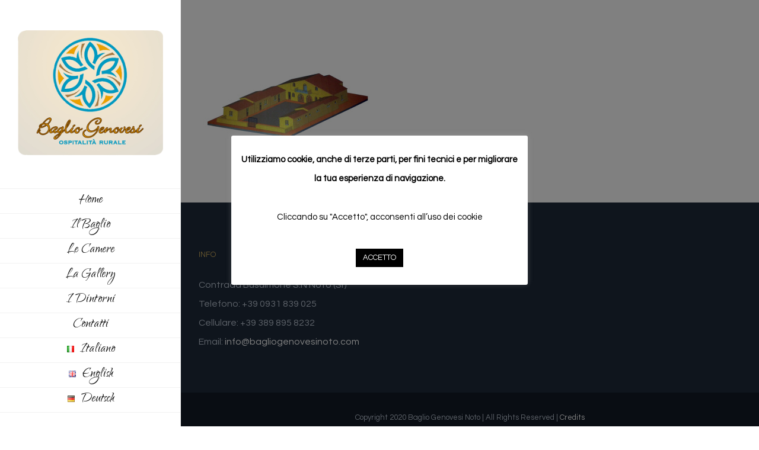

--- FILE ---
content_type: application/javascript
request_url: https://bagliogenovesinoto.com/wp-content/plugins/krossbooking-wp-v4/assets/kb_drp_v3.js?ver=6.8.3
body_size: 11734
content:
jQuery(document).ready(function() {
	kbCal(jQuery('form.form-kross-booking'));

	jQuery('form.form-kross-booking .kb-adults').on("mouseover", function() {
		jQuery(this).find('.kg-select').show().animate({
			opacity : 1
		}, {
			queue : false,
			duration : 'fast'
		});
	});
	jQuery('form.form-kross-booking .kb-adults').on("mouseout", function() {
		jQuery(this).find('.kg-select').animate({
			opacity : 0
		}, {
			queue : false,
			duration : 'fast'
		});
	});
});

function KBguestsCount(id, inc, min) {
	var g = parseInt(jQuery('input#' + id).val());
	g = g + inc;
	if (g < min)
		g = min;

	jQuery('input#' + id).val(g);
	jQuery('#'+id+'_v').html(g);
	return false;
}

function kbCal(obj) {
	moment.locale(jQuery('#kross_lang').val());
	
	var start = jQuery('#kross_from').val() ? moment(jQuery('#kross_from').val()) : moment();
	var end = jQuery('#kross_to').val() ? moment(jQuery('#kross_to').val()) :  moment().add(jQuery('#kross_min_stay_def').val(),'days');
	
	var options = {
		"autoApply" : true,
		"startDate" : start,
		"endDate" : end,
		"minDate" : moment(),
		"linkedCalendars" : true,
		"lang": jQuery('#kross_lang').val(),
		//"ava_url" : ava_url,
		locale : {
			format : 'DD/MM/YYYY',
		},
	};

	//if (customOptions) jQuery.extend(options, customOptions);
	obj.daterangepicker(options, cb);
	
	if (!obj.find('.kb-select-dates').length)
		cb(obj, start, end);
}

function cb(obj, start, end) {
	var fr = 'MMMM YYYY';
	if (jQuery(window).width() < 800)
		fr = 'MMM YY';
	if (!start.isValid())
		return;

	if (obj.find('.kb-select-dates'))
		obj.find('.kb-select-dates').hide();
	obj.find('.kb-d1').show();
	obj.find('.kb-d2').show();

	obj.find('.kb-d1 .kb-d').html(start.format('D'));
	obj.find('.kb-d1 .kb-mmmm').html(start.format(fr));
	obj.find('.kb-d1 .kb-ddd').html(start.format('dddd'));

	obj.find('.kb-d2 .kb-d').html(end.format('D'));
	obj.find('.kb-d2 .kb-mmmm').html(end.format(fr));
	obj.find('.kb-d2 .kb-ddd').html(end.format('dddd'));

	obj.find('input#kross_from').val(start.format('YYYY-MM-DD'));
	obj.find('input#kross_to').val(end.format('YYYY-MM-DD'));
}

(function(root, factory) {
	if (typeof define === 'function' && define.amd) {
		// AMD. Make globaly available as well
		define([ 'moment', 'jquery' ], function(moment, jquery) {
			if (!jquery.fn)
				jquery.fn = {}; // webpack server rendering
			return factory(moment, jquery);
		});
	} else if (typeof module === 'object' && module.exports) {
		// Node / Browserify
		// isomorphic issue
		var jQuery = (typeof window != 'undefined') ? window.jQuery : undefined;
		if (!jQuery) {
			jQuery = require('jquery');
			if (!jQuery.fn)
				jQuery.fn = {};
		}
		var moment = (typeof window != 'undefined' && typeof window.moment != 'undefined') ? window.moment
				: require('moment');
		module.exports = factory(moment, jQuery);
	} else {
		// Browser globals
		root.daterangepicker = factory(root.moment, root.jQuery);
	}
}
		(
				this,
				function(moment, $) {
					var DateRangePicker = function(element, options, cb) {

						// default settings for options
						this.parentEl = 'body';
						this.element = $(element);
						this.startDate = moment().startOf('day');
						this.endDate = moment().endOf('day');
						this.minDate = false;
						this.maxDate = false;
						this.maxSpan = false;
						this.autoApply = false;
						this.singleDatePicker = jQuery(window).width() < 1200;
						this.showDropdowns = false;
						this.minYear = moment().subtract(100, 'year').format(
								'YYYY');
						this.maxYear = moment().add(100, 'year').format('YYYY');
						this.showWeekNumbers = false;
						this.showISOWeekNumbers = false;
						this.showCustomRangeLabel = true;
						this.timePicker = false;
						this.timePicker24Hour = false;
						this.timePickerIncrement = 1;
						this.timePickerSeconds = false;
						this.linkedCalendars = true;
						this.autoUpdateInput = true;
						this.alwaysShowCalendars = false;
						this.ranges = {};

						//KB
						this.lang = 'en';
						if (typeof options.lang === 'string')
				            this.lang = options.lang;
						
				        var trad = new Array();
						if (this.lang=='it') {
					        trad['l2'] = 'Non disponibile';
					        trad['l1'] = 'Disponibile con restrizioni';
					        trad['res'] = 'Reimposta date';
				        } else {
				 	        trad['l2'] = 'Not available';
				 	        trad['l1'] = 'Available with restrictions';
				 	        trad['res'] = 'Reset dates';
				        }
						
						this.opens = 'right';
						if (this.element.hasClass('pull-right'))
							this.opens = 'left';

						this.drops = 'down';
						if (this.element.hasClass('dropup'))
							this.drops = 'up';

						this.buttonClasses = 'btn btn-sm';
						this.applyButtonClasses = 'btn-primary';
						this.cancelButtonClasses = 'btn-default';

						this.locale = {
							direction : 'ltr',
							format : moment.localeData().longDateFormat('L'),
							separator : ' - ',
							applyLabel : 'Apply',
							cancelLabel : 'Cancel',
							weekLabel : 'W',
							customRangeLabel : 'Custom Range',
							daysOfWeek : moment.weekdaysMin(),
							monthNames : moment.monthsShort(),
							firstDay : moment.localeData().firstDayOfWeek()
						};

						this.callback = function() {
						};

						// some state information
						this.isShowing = false;
						this.leftCalendar = {};
						this.rightCalendar = {};

						// custom options from user
						if (typeof options !== 'object' || options === null)
							options = {};

						// allow setting options with data attributes
						// data-api options will be overwritten with custom
						// javascript options
						options = $.extend(this.element.data(), options);

						// html template for the picker UI
						if (typeof options.template !== 'string'
								&& !(options.template instanceof $))
							options.template = '<div class="KB-daterangepicker daterangepicker">'
									+ '<div class="ranges"></div>'
									+ '<div class="drp-calendar left">'
									+ '<div class="calendar-table"></div>'
									+ '<div class="calendar-time"></div>'
									+ '</div>'
									+ '<div class="drp-calendar right">'
									+ '<div class="calendar-table"></div>'
									+ '<div class="calendar-time"></div>'
									+ '</div>'
									+ '<div class="drp-buttons">'
									+ '<span class="drp-selected"></span>'
									+ '<button class="cancelBtn" type="button"></button>'
									+ '<button class="applyBtn" disabled="disabled" type="button"></button> '
									+ '</div><div id="kb-calInfo"></div><div class="kb-legend"><div class="kb-l1"><div class="kb-sq"></div>'+trad['l1']+'</div><div class="kb-l2"><div class="kb-sq"></div>'+trad['l2']+'</div></div><a class="kb-reset">'+trad['res']+'</div>'
									+ '</div>';

						this.parentEl = (options.parentEl && $(options.parentEl).length) ? $(options.parentEl)
								: $(this.parentEl);
						this.container = $(options.template).appendTo(
								this.parentEl);

						//
						// handle all the possible options overriding defaults
						//

						if (typeof options.locale === 'object') {

							if (typeof options.locale.direction === 'string')
								this.locale.direction = options.locale.direction;

							if (typeof options.locale.format === 'string')
								this.locale.format = options.locale.format;

							if (typeof options.locale.separator === 'string')
								this.locale.separator = options.locale.separator;

							if (typeof options.locale.daysOfWeek === 'object')
								this.locale.daysOfWeek = options.locale.daysOfWeek
										.slice();

							if (typeof options.locale.monthNames === 'object')
								this.locale.monthNames = options.locale.monthNames
										.slice();

							if (typeof options.locale.firstDay === 'number')
								this.locale.firstDay = options.locale.firstDay;

							if (typeof options.locale.applyLabel === 'string')
								this.locale.applyLabel = options.locale.applyLabel;

							if (typeof options.locale.cancelLabel === 'string')
								this.locale.cancelLabel = options.locale.cancelLabel;

							if (typeof options.locale.weekLabel === 'string')
								this.locale.weekLabel = options.locale.weekLabel;

							if (typeof options.locale.customRangeLabel === 'string') {
								// Support unicode chars in the custom range
								// name.
								var elem = document.createElement('textarea');
								elem.innerHTML = options.locale.customRangeLabel;
								var rangeHtml = elem.value;
								this.locale.customRangeLabel = rangeHtml;
							}
						}
						this.container.addClass(this.locale.direction);

						if (typeof options.startDate === 'string')
							this.startDate = moment(options.startDate,
									this.locale.format);

						if (typeof options.endDate === 'string')
							this.endDate = moment(options.endDate,
									this.locale.format);

						if (typeof options.minDate === 'string')
							this.minDate = moment(options.minDate,
									this.locale.format);

						if (typeof options.maxDate === 'string')
							this.maxDate = moment(options.maxDate,
									this.locale.format);

						if (typeof options.startDate === 'object')
							this.startDate = moment(options.startDate);

						if (typeof options.endDate === 'object')
							this.endDate = moment(options.endDate);

						if (typeof options.minDate === 'object')
							this.minDate = moment(options.minDate);

						if (typeof options.maxDate === 'object')
							this.maxDate = moment(options.maxDate);

						// sanity check for bad options
						if (this.minDate
								&& this.startDate.isBefore(this.minDate))
							this.startDate = this.minDate.clone();

						// sanity check for bad options
						if (this.maxDate && this.endDate.isAfter(this.maxDate))
							this.endDate = this.maxDate.clone();

						if (typeof options.applyButtonClasses === 'string')
							this.applyButtonClasses = options.applyButtonClasses;

						if (typeof options.applyClass === 'string') // backwards
							// compat
							this.applyButtonClasses = options.applyClass;

						if (typeof options.cancelButtonClasses === 'string')
							this.cancelButtonClasses = options.cancelButtonClasses;

						if (typeof options.cancelClass === 'string') // backwards
							// compat
							this.cancelButtonClasses = options.cancelClass;

						if (typeof options.maxSpan === 'object')
							this.maxSpan = options.maxSpan;

						if (typeof options.dateLimit === 'object') // backwards
							// compat
							this.maxSpan = options.dateLimit;

						if (typeof options.opens === 'string')
							this.opens = options.opens;

						if (typeof options.drops === 'string')
							this.drops = options.drops;

						if (typeof options.showWeekNumbers === 'boolean')
							this.showWeekNumbers = options.showWeekNumbers;

						if (typeof options.showISOWeekNumbers === 'boolean')
							this.showISOWeekNumbers = options.showISOWeekNumbers;

						if (typeof options.buttonClasses === 'string')
							this.buttonClasses = options.buttonClasses;

						if (typeof options.buttonClasses === 'object')
							this.buttonClasses = options.buttonClasses
									.join(' ');

						if (typeof options.showDropdowns === 'boolean')
							this.showDropdowns = options.showDropdowns;

						if (typeof options.minYear === 'number')
							this.minYear = options.minYear;

						if (typeof options.maxYear === 'number')
							this.maxYear = options.maxYear;

						if (typeof options.showCustomRangeLabel === 'boolean')
							this.showCustomRangeLabel = options.showCustomRangeLabel;

						if (typeof options.singleDatePicker === 'boolean') {
							this.singleDatePicker = options.singleDatePicker;
							if (this.singleDatePicker)
								this.endDate = this.startDate.clone();
						}

						if (typeof options.timePicker === 'boolean')
							this.timePicker = options.timePicker;

						if (typeof options.timePickerSeconds === 'boolean')
							this.timePickerSeconds = options.timePickerSeconds;

						if (typeof options.timePickerIncrement === 'number')
							this.timePickerIncrement = options.timePickerIncrement;

						if (typeof options.timePicker24Hour === 'boolean')
							this.timePicker24Hour = options.timePicker24Hour;

						if (typeof options.autoApply === 'boolean')
							this.autoApply = options.autoApply;

						if (typeof options.autoUpdateInput === 'boolean')
							this.autoUpdateInput = options.autoUpdateInput;

						if (typeof options.linkedCalendars === 'boolean')
							this.linkedCalendars = options.linkedCalendars;

						if (typeof options.isInvalidDate === 'function')
							this.isInvalidDate = options.isInvalidDate;

						if (typeof options.isCustomDate === 'function')
							this.isCustomDate = options.isCustomDate;

						if (typeof options.alwaysShowCalendars === 'boolean')
							this.alwaysShowCalendars = options.alwaysShowCalendars;

						// update day names order to firstDay
						if (this.locale.firstDay != 0) {
							var iterator = this.locale.firstDay;
							while (iterator > 0) {
								this.locale.daysOfWeek
										.push(this.locale.daysOfWeek.shift());
								iterator--;
							}
						}

						var start, end, range;

						// if no start/end dates set, check if an input element
						// contains initial values
						if (typeof options.startDate === 'undefined'
								&& typeof options.endDate === 'undefined') {
							if ($(this.element).is(':text')) {
								var val = $(this.element).val(), split = val
										.split(this.locale.separator);

								start = end = null;

								if (split.length == 2) {
									start = moment(split[0], this.locale.format);
									end = moment(split[1], this.locale.format);
								} else if (this.singleDatePicker && val !== "") {
									start = moment(val, this.locale.format);
									end = moment(val, this.locale.format);
								}
								if (start !== null && end !== null) {
									this.setStartDate(start);
									this.setEndDate(end);
								}
							}
						}

						if (typeof options.ranges === 'object') {
							for (range in options.ranges) {

								if (typeof options.ranges[range][0] === 'string')
									start = moment(options.ranges[range][0],
											this.locale.format);
								else
									start = moment(options.ranges[range][0]);

								if (typeof options.ranges[range][1] === 'string')
									end = moment(options.ranges[range][1],
											this.locale.format);
								else
									end = moment(options.ranges[range][1]);

								// If the start or end date exceed those allowed
								// by the minDate or maxSpan
								// options, shorten the range to the allowable
								// period.
								if (this.minDate
										&& start.isBefore(this.minDate))
									start = this.minDate.clone();

								var maxDate = this.maxDate;
								if (this.maxSpan
										&& maxDate
										&& start.clone().add(this.maxSpan)
												.isAfter(maxDate))
									maxDate = start.clone().add(this.maxSpan);
								if (maxDate && end.isAfter(maxDate))
									end = maxDate.clone();

								// If the end of the range is before the minimum
								// or the start of the range is
								// after the maximum, don't display this range
								// option at all.
								if ((this.minDate && end.isBefore(this.minDate,
										this.timepicker ? 'minute' : 'day'))
										|| (maxDate && start.isAfter(maxDate,
												this.timepicker ? 'minute'
														: 'day')))
									continue;

								// Support unicode chars in the range names.
								var elem = document.createElement('textarea');
								elem.innerHTML = range;
								var rangeHtml = elem.value;

								this.ranges[rangeHtml] = [ start, end ];
							}

							var list = '<ul>';
							for (range in this.ranges) {
								list += '<li data-range-key="' + range + '">'
										+ range + '</li>';
							}
							if (this.showCustomRangeLabel) {
								list += '<li data-range-key="'
										+ this.locale.customRangeLabel + '">'
										+ this.locale.customRangeLabel
										+ '</li>';
							}
							list += '</ul>';
							this.container.find('.ranges').prepend(list);
						}

						if (typeof cb === 'function') {
							this.callback = cb;
						}

						if (!this.timePicker) {
							this.startDate = this.startDate.startOf('day');
							this.endDate = this.endDate.endOf('day');
							this.container.find('.calendar-time').hide();
						}

						// can't be used together for now
						if (this.timePicker && this.autoApply)
							this.autoApply = false;

						if (this.autoApply) {
							this.container.addClass('auto-apply');
						}

						if (typeof options.ranges === 'object')
							this.container.addClass('show-ranges');

						if (this.singleDatePicker) {
							this.container.addClass('single');
							this.container.find('.drp-calendar.left').addClass(
									'single');
							this.container.find('.drp-calendar.left').show();
							this.container.find('.drp-calendar.right').hide();
							if (!this.timePicker) {
								this.container.addClass('auto-apply');
							}
						}

						if ((typeof options.ranges === 'undefined' && !this.singleDatePicker)
								|| this.alwaysShowCalendars) {
							this.container.addClass('show-calendar');
						}

						this.container.addClass('opens' + this.opens);

						// apply CSS classes and labels to buttons
						this.container.find('.applyBtn, .cancelBtn').addClass(
								this.buttonClasses);
						if (this.applyButtonClasses.length)
							this.container.find('.applyBtn').addClass(
									this.applyButtonClasses);
						if (this.cancelButtonClasses.length)
							this.container.find('.cancelBtn').addClass(
									this.cancelButtonClasses);
						this.container.find('.applyBtn').html(
								this.locale.applyLabel);
						this.container.find('.cancelBtn').html(
								this.locale.cancelLabel);

						//
						// event listeners
						//

						this.container.on('click.daterangepicker', '.kb-reset', jQuery.proxy(this.resetDates, this))
						
						this.container
								.find('.drp-calendar')
								.on('click.daterangepicker', '.kb-prev',
										$.proxy(this.clickPrev, this))
								.on('click.daterangepicker', '.kb-next',
										$.proxy(this.clickNext, this))
								.on('mousedown.daterangepicker',
										'td.available',
										$.proxy(this.clickDate, this))
								.on('mouseenter.daterangepicker',
										'td.available',
										$.proxy(this.hoverDate, this))
								.on('change.daterangepicker',
										'select.yearselect',
										$.proxy(this.monthOrYearChanged, this))
								.on('change.daterangepicker',
										'select.monthselect',
										$.proxy(this.monthOrYearChanged, this))
								.on(
										'change.daterangepicker',
										'select.hourselect,select.minuteselect,select.secondselect,select.ampmselect',
										$.proxy(this.timeChanged, this))

						this.container.find('.ranges').on(
								'click.daterangepicker', 'li',
								$.proxy(this.clickRange, this))

						this.container.find('.drp-buttons').on(
								'click.daterangepicker', 'button.applyBtn',
								$.proxy(this.clickApply, this)).on(
								'click.daterangepicker', 'button.cancelBtn',
								$.proxy(this.clickCancel, this))

								/*
						if (this.element.is('input')
								|| this.element.is('button')) {
							this.element.on({
								'click.daterangepicker' : $.proxy(this.show,
										this),
								'focus.daterangepicker' : $.proxy(this.show,
										this),
								'keyup.daterangepicker' : $.proxy(
										this.elementChanged, this),
								'keydown.daterangepicker' : $.proxy(
										this.keydown, this)
							// IE 11 compatibility
							});
						} else {
							this.element.on('click.daterangepicker', $.proxy(
									this.toggle, this));
							this.element.on('keydown.daterangepicker', $.proxy(
									this.toggle, this));
						}*/

						this.element.on('click.daterangepicker', '.kb-d1', $.proxy(
							this.toggle, this));
						this.element.on('click.daterangepicker', '.kb-d2', $.proxy(
								this.toggle, this));
														this.element.on('click.daterangepicker', '.kb-select-dates', $.proxy(
								this.toggle, this));
						
						//
						// if attached to a text input, set the initial value
						//

						this.updateElement();

					};

					DateRangePicker.prototype = {

						constructor : DateRangePicker,

						setStartDate : function(startDate) {
							if (typeof startDate === 'string')
								this.startDate = moment(startDate,
										this.locale.format);

							if (typeof startDate === 'object')
								this.startDate = moment(startDate);

							if (!this.timePicker)
								this.startDate = this.startDate.startOf('day');

							if (this.timePicker && this.timePickerIncrement)
								this.startDate.minute(Math.round(this.startDate
										.minute()
										/ this.timePickerIncrement)
										* this.timePickerIncrement);

							if (this.minDate
									&& this.startDate.isBefore(this.minDate)) {
								this.startDate = this.minDate.clone();
								if (this.timePicker && this.timePickerIncrement)
									this.startDate.minute(Math
											.round(this.startDate.minute()
													/ this.timePickerIncrement)
											* this.timePickerIncrement);
							}

							if (this.maxDate
									&& this.startDate.isAfter(this.maxDate)) {
								this.startDate = this.maxDate.clone();
								if (this.timePicker && this.timePickerIncrement)
									this.startDate.minute(Math
											.floor(this.startDate.minute()
													/ this.timePickerIncrement)
											* this.timePickerIncrement);
							}

							if (!this.isShowing)
								this.updateElement();

							this.updateMonthsInView();
						},

						setEndDate : function(endDate) {
							if (typeof endDate === 'string')
								this.endDate = moment(endDate,
										this.locale.format);

							if (typeof endDate === 'object')
								this.endDate = moment(endDate);

							if (!this.timePicker)
								this.endDate = this.endDate.add(1, 'd')
										.startOf('day').subtract(1, 'second');

							if (this.timePicker && this.timePickerIncrement)
								this.endDate.minute(Math.round(this.endDate
										.minute()
										/ this.timePickerIncrement)
										* this.timePickerIncrement);

							if (this.endDate.isBefore(this.startDate))
								this.endDate = this.startDate.clone();

							if (this.maxDate
									&& this.endDate.isAfter(this.maxDate))
								this.endDate = this.maxDate.clone();

							if (this.maxSpan
									&& this.startDate.clone().add(this.maxSpan)
											.isBefore(this.endDate))
								this.endDate = this.startDate.clone().add(
										this.maxSpan);

							this.previousRightTime = this.endDate.clone();

							this.container
									.find('.drp-selected')
									.html(
											this.startDate
													.format(this.locale.format)
													+ this.locale.separator
													+ this.endDate
															.format(this.locale.format));

							if (!this.isShowing)
								this.updateElement();

							this.updateMonthsInView();
						},

						isInvalidDate : function() {
							return false;
						},

						isCustomDate : function() {
							return false;
						},

						updateView : function() {
							if (this.timePicker) {
								this.renderTimePicker('left');
								this.renderTimePicker('right');
								if (!this.endDate) {
									this.container.find(
											'.right .calendar-time select')
											.attr('disabled', 'disabled')
											.addClass('disabled');
								} else {
									this.container.find(
											'.right .calendar-time select')
											.removeAttr('disabled')
											.removeClass('disabled');
								}
							}
							if (this.endDate)
								this.container
										.find('.drp-selected')
										.html(
												this.startDate
														.format(this.locale.format)
														+ this.locale.separator
														+ this.endDate
																.format(this.locale.format));
							this.updateMonthsInView();
							this.updateCalendars();
							this.updateFormInputs();
						},

						updateMonthsInView : function() {
							if (this.endDate) {

								// if both dates are visible already, do nothing
								if (!this.singleDatePicker
										&& this.leftCalendar.month
										&& this.rightCalendar.month
										&& (this.startDate.format('YYYY-MM') == this.leftCalendar.month
												.format('YYYY-MM') || this.startDate
												.format('YYYY-MM') == this.rightCalendar.month
												.format('YYYY-MM'))
										&& (this.endDate.format('YYYY-MM') == this.leftCalendar.month
												.format('YYYY-MM') || this.endDate
												.format('YYYY-MM') == this.rightCalendar.month
												.format('YYYY-MM'))) {
									return;
								}

								this.leftCalendar.month = this.startDate
										.clone().date(2);
								if (!this.linkedCalendars
										&& (this.endDate.month() != this.startDate
												.month() || this.endDate.year() != this.startDate
												.year())) {
									this.rightCalendar.month = this.endDate
											.clone().date(2);
								} else {
									this.rightCalendar.month = this.startDate
											.clone().date(2).add(1, 'month');
								}

							} else {
								if (this.leftCalendar.month.format('YYYY-MM') != this.startDate
										.format('YYYY-MM')
										&& this.rightCalendar.month
												.format('YYYY-MM') != this.startDate
												.format('YYYY-MM')) {
									this.leftCalendar.month = this.startDate
											.clone().date(2);
									this.rightCalendar.month = this.startDate
											.clone().date(2).add(1, 'month');
								}
							}
							if (this.maxDate && this.linkedCalendars
									&& !this.singleDatePicker
									&& this.rightCalendar.month > this.maxDate) {
								this.rightCalendar.month = this.maxDate.clone()
										.date(2);
								this.leftCalendar.month = this.maxDate.clone()
										.date(2).subtract(1, 'month');
							}
						},

						updateCalendars : function() {

							if (this.timePicker) {
								var hour, minute, second;
								if (this.endDate) {
									hour = parseInt(this.container.find(
											'.left .hourselect').val(), 10);
									minute = parseInt(this.container.find(
											'.left .minuteselect').val(), 10);
									second = this.timePickerSeconds ? parseInt(
											this.container.find(
													'.left .secondselect')
													.val(), 10) : 0;
									if (!this.timePicker24Hour) {
										var ampm = this.container.find(
												'.left .ampmselect').val();
										if (ampm === 'PM' && hour < 12)
											hour += 12;
										if (ampm === 'AM' && hour === 12)
											hour = 0;
									}
								} else {
									hour = parseInt(this.container.find(
											'.right .hourselect').val(), 10);
									minute = parseInt(this.container.find(
											'.right .minuteselect').val(), 10);
									second = this.timePickerSeconds ? parseInt(
											this.container.find(
													'.right .secondselect')
													.val(), 10) : 0;
									if (!this.timePicker24Hour) {
										var ampm = this.container.find(
												'.right .ampmselect').val();
										if (ampm === 'PM' && hour < 12)
											hour += 12;
										if (ampm === 'AM' && hour === 12)
											hour = 0;
									}
								}
								this.leftCalendar.month.hour(hour).minute(
										minute).second(second);
								this.rightCalendar.month.hour(hour).minute(
										minute).second(second);
							}

							this.renderCalendar('left');
							this.renderCalendar('right');

							// highlight any predefined range matching the
							// current start and end dates
							this.container.find('.ranges li').removeClass(
									'active');
							if (this.endDate == null)
								return;

							this.calculateChosenLabel();
						},

						renderCalendar : function(side) {

							//
							// Build the matrix of dates that will populate the
							// calendar
							//

							var calendar = side == 'left' ? this.leftCalendar
									: this.rightCalendar;
							var month = calendar.month.month();
							var year = calendar.month.year();
							var hour = calendar.month.hour();
							var minute = calendar.month.minute();
							var second = calendar.month.second();
							var daysInMonth = moment([ year, month ])
									.daysInMonth();
							var firstDay = moment([ year, month, 1 ]);
							var lastDay = moment([ year, month, daysInMonth ]);
							var lastMonth = moment(firstDay).subtract(1,
									'month').month();
							var lastYear = moment(firstDay)
									.subtract(1, 'month').year();
							var daysInLastMonth = moment(
									[ lastYear, lastMonth ]).daysInMonth();
							var dayOfWeek = firstDay.day();

							// initialize a 6 rows x 7 columns array for the
							// calendar
							var calendar = [];
							calendar.firstDay = firstDay;
							calendar.lastDay = lastDay;

							for (var i = 0; i < 6; i++) {
								calendar[i] = [];
							}

							// populate the calendar with date objects
							var startDay = daysInLastMonth - dayOfWeek
									+ this.locale.firstDay + 1;
							if (startDay > daysInLastMonth)
								startDay -= 7;

							if (dayOfWeek == this.locale.firstDay)
								startDay = daysInLastMonth - 6;

							var curDate = moment([ lastYear, lastMonth,
									startDay, 12, minute, second ]);

							var col, row;
							for (var i = 0, col = 0, row = 0; i < 42; i++, col++, curDate = moment(
									curDate).add(24, 'hour')) {
								if (i > 0 && col % 7 === 0) {
									col = 0;
									row++;
								}
								calendar[row][col] = curDate.clone().hour(hour)
										.minute(minute).second(second);
								curDate.hour(12);

								if (this.minDate
										&& calendar[row][col]
												.format('YYYY-MM-DD') == this.minDate
												.format('YYYY-MM-DD')
										&& calendar[row][col]
												.isBefore(this.minDate)
										&& side == 'left') {
									calendar[row][col] = this.minDate.clone();
								}

								if (this.maxDate
										&& calendar[row][col]
												.format('YYYY-MM-DD') == this.maxDate
												.format('YYYY-MM-DD')
										&& calendar[row][col]
												.isAfter(this.maxDate)
										&& side == 'right') {
									calendar[row][col] = this.maxDate.clone();
								}

							}

							// make the calendar object available to
							// hoverDate/clickDate
							if (side == 'left') {
								this.leftCalendar.calendar = calendar;
							} else {
								this.rightCalendar.calendar = calendar;
							}

							//
							// Display the calendar
							//

							var minDate = side == 'left' ? this.minDate
									: this.startDate;
							var maxDate = this.maxDate;
							var selected = side == 'left' ? this.startDate
									: this.endDate;
							var arrow = this.locale.direction == 'ltr' ? {
								left : 'chevron-left',
								right : 'chevron-right'
							} : {
								left : 'chevron-right',
								right : 'chevron-left'
							};

							var html = '<table class="table-condensed">';
							html += '<thead>';
							html += '<tr>';

							// add empty cell for week number
							if (this.showWeekNumbers || this.showISOWeekNumbers)
								html += '<th></th>';

							if ((!minDate || minDate
									.isBefore(calendar.firstDay))
									&& (!this.linkedCalendars || side == 'left')) {
								html += '<th class="kb-prev"><span></span></th>';
							} else {
								html += '<th></th>';
							}

							var dateHtml = this.locale.monthNames[calendar[1][1]
									.month()]
									+ calendar[1][1].format(" YYYY");

							if (this.showDropdowns) {
								var currentMonth = calendar[1][1].month();
								var currentYear = calendar[1][1].year();
								var maxYear = (maxDate && maxDate.year())
										|| (this.maxYear);
								var minYear = (minDate && minDate.year())
										|| (this.minYear);
								var inMinYear = currentYear == minYear;
								var inMaxYear = currentYear == maxYear;

								var monthHtml = '<select class="monthselect">';
								for (var m = 0; m < 12; m++) {
									if ((!inMinYear || m >= minDate.month())
											&& (!inMaxYear || m <= maxDate
													.month())) {
										monthHtml += "<option value='"
												+ m
												+ "'"
												+ (m === currentMonth ? " selected='selected'"
														: "") + ">"
												+ this.locale.monthNames[m]
												+ "</option>";
									} else {
										monthHtml += "<option value='"
												+ m
												+ "'"
												+ (m === currentMonth ? " selected='selected'"
														: "")
												+ " disabled='disabled'>"
												+ this.locale.monthNames[m]
												+ "</option>";
									}
								}
								monthHtml += "</select>";

								var yearHtml = '<select class="yearselect">';
								for (var y = minYear; y <= maxYear; y++) {
									yearHtml += '<option value="'
											+ y
											+ '"'
											+ (y === currentYear ? ' selected="selected"'
													: '') + '>' + y
											+ '</option>';
								}
								yearHtml += '</select>';

								dateHtml = monthHtml + yearHtml;
							}

							html += '<th colspan="5" class="month">' + dateHtml
									+ '</th>';
							if ((!maxDate || maxDate.isAfter(calendar.lastDay))
									&& (!this.linkedCalendars
											|| side == 'right' || this.singleDatePicker)) {
								html += '<th class="kb-next"><span></span></th>';
							} else {
								html += '<th></th>';
							}

							html += '</tr>';
							html += '<tr>';

							// add week number label
							if (this.showWeekNumbers || this.showISOWeekNumbers)
								html += '<th class="week">'
										+ this.locale.weekLabel + '</th>';

							$.each(this.locale.daysOfWeek, function(index,
									dayOfWeek) {
								html += '<th>' + dayOfWeek + '</th>';
							});

							html += '</tr>';
							html += '</thead>';
							html += '<tbody>';

							// adjust maxDate to reflect the maxSpan setting in
							// order to
							// grey out end dates beyond the maxSpan
							if (this.endDate == null && this.maxSpan) {
								var maxLimit = this.startDate.clone().add(
										this.maxSpan).endOf('day');
								if (!maxDate || maxLimit.isBefore(maxDate)) {
									maxDate = maxLimit;
								}
							}

							for (var row = 0; row < 6; row++) {
								html += '<tr>';

								// add week number
								if (this.showWeekNumbers)
									html += '<td class="week">'
											+ calendar[row][0].week() + '</td>';
								else if (this.showISOWeekNumbers)
									html += '<td class="week">'
											+ calendar[row][0].isoWeek()
											+ '</td>';

								for (var col = 0; col < 7; col++) {

									var classes = [];

									// highlight today's date
									if (calendar[row][col].isSame(new Date(),
											"day"))
										classes.push('today');

									// highlight weekends
									if (calendar[row][col].isoWeekday() > 5)
										classes.push('weekend');

									// grey out the dates in other months
									// displayed at beginning and end of this
									// calendar
									if (calendar[row][col].month() != calendar[1][1]
											.month())
										classes.push('off offmonth');

									// don't allow selection of dates before the
									// minimum date
									if (this.minDate
											&& calendar[row][col].isBefore(
													this.minDate, 'day'))
										classes.push('off', 'disabled');

									// don't allow selection of dates after the
									// maximum date
									if (maxDate
											&& calendar[row][col].isAfter(
													maxDate, 'day'))
										classes.push('off', 'disabled');

									// don't allow selection of date if a custom
									// function decides it's invalid
									if (this.isInvalidDate(calendar[row][col]))
										classes.push('off', 'disabled');

									// highlight the currently selected start
									// date
									if (calendar[row][col].format('YYYY-MM-DD') == this.startDate
											.format('YYYY-MM-DD'))
										classes.push('active', 'start-date');

									// highlight the currently selected end date
									if (this.endDate != null
											&& calendar[row][col]
													.format('YYYY-MM-DD') == this.endDate
													.format('YYYY-MM-DD'))
										classes.push('active', 'end-date');

									// highlight dates in-between the selected
									// dates
									if (this.endDate != null
											&& calendar[row][col] > this.startDate
											&& calendar[row][col] < this.endDate)
										classes.push('in-range');

									// apply custom classes for this date
									var isCustom = this
											.isCustomDate(calendar[row][col]);
									if (isCustom !== false) {
										if (typeof isCustom === 'string')
											classes.push(isCustom);
										else
											Array.prototype.push.apply(classes,
													isCustom);
									}

									var cname = '', disabled = false;
									for (var i = 0; i < classes.length; i++) {
										cname += classes[i] + ' ';
										if (classes[i] == 'disabled')
											disabled = true;
									}
									if (!disabled)
										cname += 'available';

									html += '<td class="'
											+ cname.replace(/^\s+|\s+$/g, '')
											+ '" data-title="' + 'r' + row
											+ 'c' + col + '">'
											+ calendar[row][col].date()
											+ '</td>';

								}
								html += '</tr>';
							}

							html += '</tbody>';
							html += '</table>';

							this.container.find(
									'.drp-calendar.' + side
											+ ' .calendar-table').html(html);

						},

						renderTimePicker : function(side) {

							// Don't bother updating the time picker if it's
							// currently disabled
							// because an end date hasn't been clicked yet
							if (side == 'right' && !this.endDate)
								return;

							var html, selected, minDate, maxDate = this.maxDate;

							if (this.maxSpan
									&& (!this.maxDate || this.startDate.clone()
											.add(this.maxSpan).isAfter(
													this.maxDate)))
								maxDate = this.startDate.clone().add(
										this.maxSpan);

							if (side == 'left') {
								selected = this.startDate.clone();
								minDate = this.minDate;
							} else if (side == 'right') {
								selected = this.endDate.clone();
								minDate = this.startDate;

								// Preserve the time already selected
								var timeSelector = this.container
										.find('.drp-calendar.right .calendar-time');
								if (timeSelector.html() != '') {

									selected
											.hour(selected.hour()
													|| timeSelector
															.find(
																	'.hourselect option:selected')
															.val());
									selected
											.minute(selected.minute()
													|| timeSelector
															.find(
																	'.minuteselect option:selected')
															.val());
									selected
											.second(selected.second()
													|| timeSelector
															.find(
																	'.secondselect option:selected')
															.val());

									if (!this.timePicker24Hour) {
										var ampm = timeSelector.find(
												'.ampmselect option:selected')
												.val();
										if (ampm === 'PM'
												&& selected.hour() < 12)
											selected.hour(selected.hour() + 12);
										if (ampm === 'AM'
												&& selected.hour() === 12)
											selected.hour(0);
									}

								}

								if (selected.isBefore(this.startDate))
									selected = this.startDate.clone();

								if (maxDate && selected.isAfter(maxDate))
									selected = maxDate.clone();

							}

							//
							// hours
							//

							html = '<select class="hourselect">';

							var start = this.timePicker24Hour ? 0 : 1;
							var end = this.timePicker24Hour ? 23 : 12;

							for (var i = start; i <= end; i++) {
								var i_in_24 = i;
								if (!this.timePicker24Hour)
									i_in_24 = selected.hour() >= 12 ? (i == 12 ? 12
											: i + 12)
											: (i == 12 ? 0 : i);

								var time = selected.clone().hour(i_in_24);
								var disabled = false;
								if (minDate
										&& time.minute(59).isBefore(minDate))
									disabled = true;
								if (maxDate && time.minute(0).isAfter(maxDate))
									disabled = true;

								if (i_in_24 == selected.hour() && !disabled) {
									html += '<option value="' + i
											+ '" selected="selected">' + i
											+ '</option>';
								} else if (disabled) {
									html += '<option value="'
											+ i
											+ '" disabled="disabled" class="disabled">'
											+ i + '</option>';
								} else {
									html += '<option value="' + i + '">' + i
											+ '</option>';
								}
							}

							html += '</select> ';

							//
							// minutes
							//

							html += ': <select class="minuteselect">';

							for (var i = 0; i < 60; i += this.timePickerIncrement) {
								var padded = i < 10 ? '0' + i : i;
								var time = selected.clone().minute(i);

								var disabled = false;
								if (minDate
										&& time.second(59).isBefore(minDate))
									disabled = true;
								if (maxDate && time.second(0).isAfter(maxDate))
									disabled = true;

								if (selected.minute() == i && !disabled) {
									html += '<option value="' + i
											+ '" selected="selected">' + padded
											+ '</option>';
								} else if (disabled) {
									html += '<option value="'
											+ i
											+ '" disabled="disabled" class="disabled">'
											+ padded + '</option>';
								} else {
									html += '<option value="' + i + '">'
											+ padded + '</option>';
								}
							}

							html += '</select> ';

							//
							// seconds
							//

							if (this.timePickerSeconds) {
								html += ': <select class="secondselect">';

								for (var i = 0; i < 60; i++) {
									var padded = i < 10 ? '0' + i : i;
									var time = selected.clone().second(i);

									var disabled = false;
									if (minDate && time.isBefore(minDate))
										disabled = true;
									if (maxDate && time.isAfter(maxDate))
										disabled = true;

									if (selected.second() == i && !disabled) {
										html += '<option value="' + i
												+ '" selected="selected">'
												+ padded + '</option>';
									} else if (disabled) {
										html += '<option value="'
												+ i
												+ '" disabled="disabled" class="disabled">'
												+ padded + '</option>';
									} else {
										html += '<option value="' + i + '">'
												+ padded + '</option>';
									}
								}

								html += '</select> ';
							}

							//
							// AM/PM
							//

							if (!this.timePicker24Hour) {
								html += '<select class="ampmselect">';

								var am_html = '';
								var pm_html = '';

								if (minDate
										&& selected.clone().hour(12).minute(0)
												.second(0).isBefore(minDate))
									am_html = ' disabled="disabled" class="disabled"';

								if (maxDate
										&& selected.clone().hour(0).minute(0)
												.second(0).isAfter(maxDate))
									pm_html = ' disabled="disabled" class="disabled"';

								if (selected.hour() >= 12) {
									html += '<option value="AM"'
											+ am_html
											+ '>AM</option><option value="PM" selected="selected"'
											+ pm_html + '>PM</option>';
								} else {
									html += '<option value="AM" selected="selected"'
											+ am_html
											+ '>AM</option><option value="PM"'
											+ pm_html + '>PM</option>';
								}

								html += '</select>';
							}

							this.container
									.find(
											'.drp-calendar.' + side
													+ ' .calendar-time').html(
											html);

						},

						updateFormInputs : function() {

							if (this.singleDatePicker
									|| (this.endDate && (this.startDate
											.isBefore(this.endDate) || this.startDate
											.isSame(this.endDate)))) {
								this.container.find('button.applyBtn')
										.removeAttr('disabled');
							} else {
								this.container.find('button.applyBtn').attr(
										'disabled', 'disabled');
							}

						},

						move : function() {
							var parentOffset = {
								top : 0,
								left : 0
							}, containerTop;
							var parentRightEdge = $(window).width();
							if (!this.parentEl.is('body')) {
								parentOffset = {
									top : this.parentEl.offset().top
											- this.parentEl.scrollTop(),
									left : this.parentEl.offset().left
											- this.parentEl.scrollLeft()
								};
								parentRightEdge = this.parentEl[0].clientWidth
										+ this.parentEl.offset().left;
							}

							if (this.drops == 'up')
								containerTop = this.element.offset().top
										- this.container.outerHeight()
										- parentOffset.top;
							else
								containerTop = this.element.offset().top
										+ this.element.outerHeight()
										- parentOffset.top;
							this.container[this.drops == 'up' ? 'addClass'
									: 'removeClass']('drop-up');

							containerTop = containerTop = $('.kb-date')
									.offset().top + $('.kb-date').height() + 6;

							if (this.opens == 'left') {
								this.container.css({
									top : containerTop,
									right : parentRightEdge
											- this.element.offset().left
											- this.element.outerWidth(),
									left : 'auto'
								});
								if (this.container.offset().left < 0) {
									this.container.css({
										right : 'auto',
										left : 9
									});
								}
							} else if (this.opens == 'center') {
								this.container.css({
									top : containerTop,
									left : this.element.offset().left
											- parentOffset.left
											+ this.element.outerWidth() / 2
											- this.container.outerWidth() / 2,
									right : 'auto'
								});
								if (this.container.offset().left < 0) {
									this.container.css({
										right : 'auto',
										left : 9
									});
								}
							} else {
								this.container.css({
									top : containerTop,
									left : this.element.offset().left
											- parentOffset.left,
									right : 'auto'
								});
								if (this.container.offset().left
										+ this.container.outerWidth() > $(
										window).width()) {
									this.container.css({
										left : 'auto',
										right : 0
									});
								}
							}
						},

						show : function(e) {
							if (this.isShowing)
								return;

							// Create a click proxy that is private to this
							// instance of datepicker, for unbinding
							this._outsideClickProxy = $.proxy(function(e) {
								this.outsideClick(e);
							}, this);

							// Bind global datepicker mousedown for hiding and
							$(document).on('mousedown.daterangepicker',
									this._outsideClickProxy)
							// also support mobile devices
							.on('touchend.daterangepicker',
									this._outsideClickProxy)
							// also explicitly play nice with Bootstrap
							// dropdowns, which stopPropagation when clicking
							// them
							.on('click.daterangepicker',
									'[data-toggle=dropdown]',
									this._outsideClickProxy)
							// and also close when focus changes to outside the
							// picker (eg. tabbing between controls)
							.on('focusin.daterangepicker',
									this._outsideClickProxy);

							// Reposition the picker if the window is resized
							// while it's open
							$(window).on('resize.daterangepicker',
									$.proxy(function(e) {
										this.move(e);
									}, this));

							this.oldStartDate = this.startDate.clone();
							this.oldEndDate = this.endDate.clone();
							this.previousRightTime = this.endDate.clone();

							this.updateView();
							this.container.show();
							this.move();
							this.element.trigger('show.daterangepicker', this);
							this.isShowing = true;
						},

						hide : function(e) {
							if (!this.isShowing)
								return;

							// incomplete date selection, revert to last values
							if (!this.endDate) {
								this.startDate = this.oldStartDate.clone();
								this.endDate = this.oldEndDate.clone();
							}

							// if a new date range was selected, invoke the user
							// callback function
							if (!this.startDate.isSame(this.oldStartDate)
									|| !this.endDate.isSame(this.oldEndDate))
								this.callback(this.element, this.startDate
										.clone(), this.endDate.clone(),
										this.chosenLabel);

							// if picker is attached to a text input, update it
							this.updateElement();

							$(document).off('.daterangepicker');
							$(window).off('.daterangepicker');
							this.container.hide();
							this.element.trigger('hide.daterangepicker', this);
							this.isShowing = false;
						},

						toggle : function(e) {
							if (this.isShowing) {
								this.hide();
							} else {
								this.show();
							}
						},

						outsideClick : function(e) {
							var target = $(e.target);
							// if the page is clicked anywhere except within the
							// daterangerpicker/button
							// itself then call this.hide()
							if (
							// ie modal dialog fix
							e.type == "focusin"
									|| target.closest(this.element).length
									|| target.closest(this.container).length
									|| target.closest('.calendar-table').length)
								return;
							this.hide();
							this.element.trigger(
									'outsideClick.daterangepicker', this);
						},

						showCalendars : function() {
							this.container.addClass('show-calendar');
							this.move();
							this.element.trigger(
									'showCalendar.daterangepicker', this);
						},

						hideCalendars : function() {
							this.container.removeClass('show-calendar');
							this.element.trigger(
									'hideCalendar.daterangepicker', this);
						},

						clickRange : function(e) {
							var label = e.target.getAttribute('data-range-key');
							this.chosenLabel = label;
							if (label == this.locale.customRangeLabel) {
								this.showCalendars();
							} else {
								var dates = this.ranges[label];
								this.startDate = dates[0];
								this.endDate = dates[1];

								if (!this.timePicker) {
									this.startDate.startOf('day');
									this.endDate.endOf('day');
								}

								if (!this.alwaysShowCalendars)
									this.hideCalendars();
								this.clickApply();
							}
						},

						resetDates: function(e) {
				        	this.startDate = moment().startOf('day');
				        	this.endDate = moment().endOf('day');
				        	this.statusSel = 0;
				            this.updateCalendars();
				        },
				        
						clickPrev : function(e) {
							var cal = $(e.target).parents('.drp-calendar');
							if (cal.hasClass('left')) {
								this.leftCalendar.month.subtract(1, 'month');
								if (this.linkedCalendars)
									this.rightCalendar.month.subtract(1,
											'month');
							} else {
								this.rightCalendar.month.subtract(1, 'month');
							}
							this.updateCalendars();
						},

						clickNext : function(e) {
							var cal = $(e.target).parents('.drp-calendar');
							if (cal.hasClass('left')) {
								this.leftCalendar.month.add(1, 'month');
							} else {
								this.rightCalendar.month.add(1, 'month');
								if (this.linkedCalendars)
									this.leftCalendar.month.add(1, 'month');
							}
							this.updateCalendars();
						},

						hoverDate : function(e) {

							// ignore dates that can't be selected
							if (!$(e.target).hasClass('available'))
								return;

							var title = $(e.target).attr('data-title');
							var row = title.substr(1, 1);
							var col = title.substr(3, 1);
							var cal = $(e.target).parents('.drp-calendar');
							var date = cal.hasClass('left') ? this.leftCalendar.calendar[row][col]
									: this.rightCalendar.calendar[row][col];

							// highlight the dates between the start date and
							// the date being hovered as a potential end date
							var leftCalendar = this.leftCalendar;
							var rightCalendar = this.rightCalendar;
							var startDate = this.startDate;
							if (!this.endDate) {
								this.container
										.find('.drp-calendar tbody td')
										.each(
												function(index, el) {

													// skip week numbers, only
													// look at dates
													if ($(el).hasClass('week'))
														return;

													var title = $(el).attr(
															'data-title');
													var row = title
															.substr(1, 1);
													var col = title
															.substr(3, 1);
													var cal = $(el).parents(
															'.drp-calendar');
													var dt = cal
															.hasClass('left') ? leftCalendar.calendar[row][col]
															: rightCalendar.calendar[row][col];

													if ((dt.isAfter(startDate) && dt
															.isBefore(date))
															|| dt.isSame(date,
																	'day')) {
														$(el).addClass(
																'in-range');
													} else {
														$(el).removeClass(
																'in-range');
													}

												});
							}

						},

						clickDate : function(e) {

							if (!$(e.target).hasClass('available'))
								return;

							var title = $(e.target).attr('data-title');
							var row = title.substr(1, 1);
							var col = title.substr(3, 1);
							var cal = $(e.target).parents('.drp-calendar');
							var date = cal.hasClass('left') ? this.leftCalendar.calendar[row][col]
									: this.rightCalendar.calendar[row][col];

							
							if (this.endDate
									|| date.isBefore(this.startDate, 'day')) { // picking
								// start
								if (this.timePicker) {
									var hour = parseInt(this.container.find(
											'.left .hourselect').val(), 10);
									if (!this.timePicker24Hour) {
										var ampm = this.container.find(
												'.left .ampmselect').val();
										if (ampm === 'PM' && hour < 12)
											hour += 12;
										if (ampm === 'AM' && hour === 12)
											hour = 0;
									}
									var minute = parseInt(this.container.find(
											'.left .minuteselect').val(), 10);
									var second = this.timePickerSeconds ? parseInt(
											this.container.find(
													'.left .secondselect')
													.val(), 10)
											: 0;
									date = date.clone().hour(hour).minute(
											minute).second(second);
								}
								this.endDate = null;
								this.setStartDate(date.clone());
							} else if (!this.endDate
									&& date.isBefore(this.startDate)) {
								// special case: clicking the same date for
								// start/end,
								// but the time of the end date is before the
								// start date
								this.setEndDate(this.startDate.clone());
							} else { // picking end
								if (this.timePicker) {
									var hour = parseInt(this.container.find(
											'.right .hourselect').val(), 10);
									if (!this.timePicker24Hour) {
										var ampm = this.container.find(
												'.right .ampmselect').val();
										if (ampm === 'PM' && hour < 12)
											hour += 12;
										if (ampm === 'AM' && hour === 12)
											hour = 0;
									}
									var minute = parseInt(this.container.find(
											'.right .minuteselect').val(), 10);
									var second = this.timePickerSeconds ? parseInt(
											this.container.find(
													'.right .secondselect')
													.val(), 10)
											: 0;
									date = date.clone().hour(hour).minute(
											minute).second(second);
								}
								
								if (date.format('YYYYMMDD') == this.startDate.format('YYYYMMDD')) return false;
								
								this.setEndDate(date.clone());
								if (this.autoApply) {
									this.calculateChosenLabel();
									this.clickApply();
								}
							}
/*
							if (this.singleDatePicker) {
								this.setEndDate(this.startDate);
								if (!this.timePicker)
									this.clickApply();
							}*/

							this.updateView();

							// This is to cancel the blur event handler if the
							// mouse was in one of the inputs
							e.stopPropagation();

						},

						calculateChosenLabel : function() {
							var customRange = true;
							var i = 0;
							for ( var range in this.ranges) {
								if (this.timePicker) {
									var format = this.timePickerSeconds ? "YYYY-MM-DD hh:mm:ss"
											: "YYYY-MM-DD hh:mm";
									// ignore times when comparing dates if time
									// picker seconds is not enabled
									if (this.startDate.format(format) == this.ranges[range][0]
											.format(format)
											&& this.endDate.format(format) == this.ranges[range][1]
													.format(format)) {
										customRange = false;
										this.chosenLabel = this.container.find(
												'.ranges li:eq(' + i + ')')
												.addClass('active').attr(
														'data-range-key');
										break;
									}
								} else {
									// ignore times when comparing dates if time
									// picker is not enabled
									if (this.startDate.format('YYYY-MM-DD') == this.ranges[range][0]
											.format('YYYY-MM-DD')
											&& this.endDate
													.format('YYYY-MM-DD') == this.ranges[range][1]
													.format('YYYY-MM-DD')) {
										customRange = false;
										this.chosenLabel = this.container.find(
												'.ranges li:eq(' + i + ')')
												.addClass('active').attr(
														'data-range-key');
										break;
									}
								}
								i++;
							}
							if (customRange) {
								if (this.showCustomRangeLabel) {
									this.chosenLabel = this.container.find(
											'.ranges li:last').addClass(
											'active').attr('data-range-key');
								} else {
									this.chosenLabel = null;
								}
								this.showCalendars();
							}
						},

						clickApply : function(e) {
							this.hide();
							this.element.trigger('apply.daterangepicker', this);
						},

						clickCancel : function(e) {
							this.startDate = this.oldStartDate;
							this.endDate = this.oldEndDate;
							this.hide();
							this.element
									.trigger('cancel.daterangepicker', this);
						},

						monthOrYearChanged : function(e) {
							var isLeft = $(e.target).closest('.drp-calendar')
									.hasClass('left'), leftOrRight = isLeft ? 'left'
									: 'right', cal = this.container
									.find('.drp-calendar.' + leftOrRight);

							// Month must be Number for new moment versions
							var month = parseInt(
									cal.find('.monthselect').val(), 10);
							var year = cal.find('.yearselect').val();

							if (!isLeft) {
								if (year < this.startDate.year()
										|| (year == this.startDate.year() && month < this.startDate
												.month())) {
									month = this.startDate.month();
									year = this.startDate.year();
								}
							}

							if (this.minDate) {
								if (year < this.minDate.year()
										|| (year == this.minDate.year() && month < this.minDate
												.month())) {
									month = this.minDate.month();
									year = this.minDate.year();
								}
							}

							if (this.maxDate) {
								if (year > this.maxDate.year()
										|| (year == this.maxDate.year() && month > this.maxDate
												.month())) {
									month = this.maxDate.month();
									year = this.maxDate.year();
								}
							}

							if (isLeft) {
								this.leftCalendar.month.month(month).year(year);
								if (this.linkedCalendars)
									this.rightCalendar.month = this.leftCalendar.month
											.clone().add(1, 'month');
							} else {
								this.rightCalendar.month.month(month)
										.year(year);
								if (this.linkedCalendars)
									this.leftCalendar.month = this.rightCalendar.month
											.clone().subtract(1, 'month');
							}
							this.updateCalendars();
						},

						timeChanged : function(e) {

							var cal = $(e.target).closest('.drp-calendar'), isLeft = cal
									.hasClass('left');

							var hour = parseInt(cal.find('.hourselect').val(),
									10);
							var minute = parseInt(cal.find('.minuteselect')
									.val(), 10);
							var second = this.timePickerSeconds ? parseInt(cal
									.find('.secondselect').val(), 10) : 0;

							if (!this.timePicker24Hour) {
								var ampm = cal.find('.ampmselect').val();
								if (ampm === 'PM' && hour < 12)
									hour += 12;
								if (ampm === 'AM' && hour === 12)
									hour = 0;
							}

							if (isLeft) {
								var start = this.startDate.clone();
								start.hour(hour);
								start.minute(minute);
								start.second(second);
								this.setStartDate(start);
								if (this.singleDatePicker) {
									this.endDate = this.startDate.clone();
								} else if (this.endDate
										&& this.endDate.format('YYYY-MM-DD') == start
												.format('YYYY-MM-DD')
										&& this.endDate.isBefore(start)) {
									this.setEndDate(start.clone());
								}
							} else if (this.endDate) {
								var end = this.endDate.clone();
								end.hour(hour);
								end.minute(minute);
								end.second(second);
								this.setEndDate(end);
							}

							// update the calendars so all clickable dates
							// reflect the new time component
							this.updateCalendars();

							// update the form inputs above the calendars with
							// the new time
							this.updateFormInputs();

							// re-render the time pickers because changing one
							// selection can affect what's enabled in another
							this.renderTimePicker('left');
							this.renderTimePicker('right');

						},

						elementChanged : function() {
							if (!this.element.is('input'))
								return;
							if (!this.element.val().length)
								return;

							var dateString = this.element.val().split(
									this.locale.separator), start = null, end = null;

							if (dateString.length === 2) {
								start = moment(dateString[0],
										this.locale.format);
								end = moment(dateString[1], this.locale.format);
							}

								/*
							if (this.singleDatePicker || start === null
									|| end === null) {
								start = moment(this.element.val(),
										this.locale.format);
								end = start;
							}*/

							if (!start.isValid() || !end.isValid())
								return;

							this.setStartDate(start);
							this.setEndDate(end);
							this.updateView();
						},

						keydown : function(e) {
							// hide on tab or enter
							if ((e.keyCode === 9) || (e.keyCode === 13)) {
								this.hide();
							}

							// hide on esc and prevent propagation
							if (e.keyCode === 27) {
								e.preventDefault();
								e.stopPropagation();

								this.hide();
							}
						},

						updateElement : function() {
							if (this.element.is('input')
									&& this.autoUpdateInput) {
								var newValue = this.startDate
										.format(this.locale.format);
								if (!this.singleDatePicker) {
									newValue += this.locale.separator
											+ this.endDate
													.format(this.locale.format);
								}
								if (newValue !== this.element.val()) {
									this.element.val(newValue)
											.trigger('change');
								}
							}
						},

						remove : function() {
							this.container.remove();
							this.element.off('.daterangepicker');
							this.element.removeData();
						}

					};

					$.fn.daterangepicker = function(options, callback) {
						var implementOptions = $.extend(true, {},
								$.fn.daterangepicker.defaultOptions, options);
						this.each(function() {
							var el = $(this);
							if (el.data('daterangepicker'))
								el.data('daterangepicker').remove();
							el.data('daterangepicker', new DateRangePicker(el,
									implementOptions, callback));
						});
						return this;
					};

					return DateRangePicker;

				}));